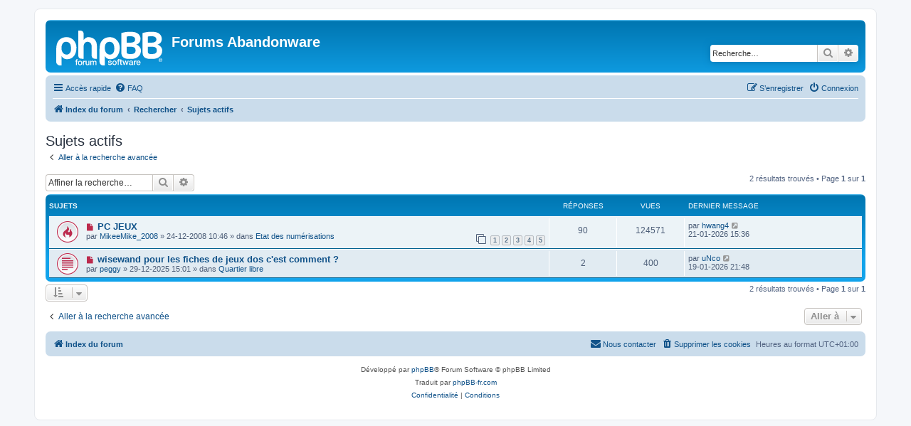

--- FILE ---
content_type: text/html; charset=UTF-8
request_url: https://forum.abandonware.org/search.php?search_id=active_topics&sid=c41babf10874e05824f56322896d4f4f
body_size: 4876
content:
<!DOCTYPE html>
<html dir="ltr" lang="fr">
<head>
<meta charset="utf-8" />
<meta http-equiv="X-UA-Compatible" content="IE=edge">
<meta name="viewport" content="width=device-width, initial-scale=1" />

<title>Forums Abandonware - Sujets actifs</title>

	<link rel="alternate" type="application/atom+xml" title="Flux - Forums Abandonware" href="/app.php/feed?sid=4bfb7925cf618c1c921ef5c8f5ea5a71">		<link rel="alternate" type="application/atom+xml" title="Flux - Tous les forums" href="/app.php/feed/forums?sid=4bfb7925cf618c1c921ef5c8f5ea5a71">	<link rel="alternate" type="application/atom+xml" title="Flux - Nouveaux sujets" href="/app.php/feed/topics?sid=4bfb7925cf618c1c921ef5c8f5ea5a71">	<link rel="alternate" type="application/atom+xml" title="Flux - Sujets actifs" href="/app.php/feed/topics_active?sid=4bfb7925cf618c1c921ef5c8f5ea5a71">			

<!--
	phpBB style name: prosilver
	Based on style:   prosilver (this is the default phpBB3 style)
	Original author:  Tom Beddard ( http://www.subBlue.com/ )
	Modified by:
-->

<link href="./assets/css/font-awesome.min.css?assets_version=61" rel="stylesheet">
<link href="./styles/prosilver/theme/stylesheet.css?assets_version=61" rel="stylesheet">
<link href="./styles/prosilver/theme/fr/stylesheet.css?assets_version=61" rel="stylesheet">




<!--[if lte IE 9]>
	<link href="./styles/prosilver/theme/tweaks.css?assets_version=61" rel="stylesheet">
<![endif]-->





</head>
<body id="phpbb" class="nojs notouch section-search ltr ">


<div id="wrap" class="wrap">
	<a id="top" class="top-anchor" accesskey="t"></a>
	<div id="page-header">
		<div class="headerbar" role="banner">
					<div class="inner">

			<div id="site-description" class="site-description">
		<a id="logo" class="logo" href="./index.php?sid=4bfb7925cf618c1c921ef5c8f5ea5a71" title="Index du forum">
					<span class="site_logo"></span>
				</a>
				<h1>Forums Abandonware</h1>
				<p></p>
				<p class="skiplink"><a href="#start_here">Vers le contenu</a></p>
			</div>

									<div id="search-box" class="search-box search-header" role="search">
				<form action="./search.php?sid=4bfb7925cf618c1c921ef5c8f5ea5a71" method="get" id="search">
				<fieldset>
					<input name="keywords" id="keywords" type="search" maxlength="128" title="Recherche par mots-clés" class="inputbox search tiny" size="20" value="" placeholder="Recherche…" />
					<button class="button button-search" type="submit" title="Rechercher">
						<i class="icon fa-search fa-fw" aria-hidden="true"></i><span class="sr-only">Rechercher</span>
					</button>
					<a href="./search.php?sid=4bfb7925cf618c1c921ef5c8f5ea5a71" class="button button-search-end" title="Recherche avancée">
						<i class="icon fa-cog fa-fw" aria-hidden="true"></i><span class="sr-only">Recherche avancée</span>
					</a>
					<input type="hidden" name="sid" value="4bfb7925cf618c1c921ef5c8f5ea5a71" />

				</fieldset>
				</form>
			</div>
						
			</div>
					</div>
				<div class="navbar" role="navigation">
	<div class="inner">

	<ul id="nav-main" class="nav-main linklist" role="menubar">

		<li id="quick-links" class="quick-links dropdown-container responsive-menu" data-skip-responsive="true">
			<a href="#" class="dropdown-trigger">
				<i class="icon fa-bars fa-fw" aria-hidden="true"></i><span>Accès rapide</span>
			</a>
			<div class="dropdown">
				<div class="pointer"><div class="pointer-inner"></div></div>
				<ul class="dropdown-contents" role="menu">
					
											<li class="separator"></li>
																									<li>
								<a href="./search.php?search_id=unreadposts&amp;sid=4bfb7925cf618c1c921ef5c8f5ea5a71" role="menuitem">
									<i class="icon fa-file-o fa-fw icon-red" aria-hidden="true"></i><span>Messages non lus</span>
								</a>
							</li>
													<li>
								<a href="./search.php?search_id=unanswered&amp;sid=4bfb7925cf618c1c921ef5c8f5ea5a71" role="menuitem">
									<i class="icon fa-file-o fa-fw icon-gray" aria-hidden="true"></i><span>Sujets sans réponse</span>
								</a>
							</li>
							<li>
								<a href="./search.php?search_id=active_topics&amp;sid=4bfb7925cf618c1c921ef5c8f5ea5a71" role="menuitem">
									<i class="icon fa-file-o fa-fw icon-blue" aria-hidden="true"></i><span>Sujets actifs</span>
								</a>
							</li>
							<li class="separator"></li>
							<li>
								<a href="./search.php?sid=4bfb7925cf618c1c921ef5c8f5ea5a71" role="menuitem">
									<i class="icon fa-search fa-fw" aria-hidden="true"></i><span>Rechercher</span>
								</a>
							</li>
					
										<li class="separator"></li>

									</ul>
			</div>
		</li>

				<li data-skip-responsive="true">
			<a href="/app.php/help/faq?sid=4bfb7925cf618c1c921ef5c8f5ea5a71" rel="help" title="Foire aux questions (Questions posées fréquemment)" role="menuitem">
				<i class="icon fa-question-circle fa-fw" aria-hidden="true"></i><span>FAQ</span>
			</a>
		</li>
						
			<li class="rightside"  data-skip-responsive="true">
			<a href="./ucp.php?mode=login&amp;redirect=search.php%3Fsearch_id%3Dactive_topics&amp;sid=4bfb7925cf618c1c921ef5c8f5ea5a71" title="Connexion" accesskey="x" role="menuitem">
				<i class="icon fa-power-off fa-fw" aria-hidden="true"></i><span>Connexion</span>
			</a>
		</li>
					<li class="rightside" data-skip-responsive="true">
				<a href="./ucp.php?mode=register&amp;sid=4bfb7925cf618c1c921ef5c8f5ea5a71" role="menuitem">
					<i class="icon fa-pencil-square-o  fa-fw" aria-hidden="true"></i><span>S’enregistrer</span>
				</a>
			</li>
						</ul>

	<ul id="nav-breadcrumbs" class="nav-breadcrumbs linklist navlinks" role="menubar">
				
		
		<li class="breadcrumbs" itemscope itemtype="https://schema.org/BreadcrumbList">

			
							<span class="crumb" itemtype="https://schema.org/ListItem" itemprop="itemListElement" itemscope><a itemprop="item" href="./index.php?sid=4bfb7925cf618c1c921ef5c8f5ea5a71" accesskey="h" data-navbar-reference="index"><i class="icon fa-home fa-fw"></i><span itemprop="name">Index du forum</span></a><meta itemprop="position" content="1" /></span>

											
								<span class="crumb" itemtype="https://schema.org/ListItem" itemprop="itemListElement" itemscope><a itemprop="item" href="./search.php?sid=4bfb7925cf618c1c921ef5c8f5ea5a71"><span itemprop="name">Rechercher</span></a><meta itemprop="position" content="2" /></span>
															
								<span class="crumb" itemtype="https://schema.org/ListItem" itemprop="itemListElement" itemscope><a itemprop="item" href="./search.php?search_id=active_topics&amp;sid=4bfb7925cf618c1c921ef5c8f5ea5a71"><span itemprop="name">Sujets actifs</span></a><meta itemprop="position" content="3" /></span>
							
					</li>

		
					<li class="rightside responsive-search">
				<a href="./search.php?sid=4bfb7925cf618c1c921ef5c8f5ea5a71" title="Voir les options de recherche avancée" role="menuitem">
					<i class="icon fa-search fa-fw" aria-hidden="true"></i><span class="sr-only">Rechercher</span>
				</a>
			</li>
			</ul>

	</div>
</div>
	</div>

	
	<a id="start_here" class="anchor"></a>
	<div id="page-body" class="page-body" role="main">
		
		

<h2 class="searchresults-title">Sujets actifs</h2>

	<p class="advanced-search-link">
		<a class="arrow-left" href="./search.php?sid=4bfb7925cf618c1c921ef5c8f5ea5a71" title="Recherche avancée">
			<i class="icon fa-angle-left fa-fw icon-black" aria-hidden="true"></i><span>Aller à la recherche avancée</span>
		</a>
	</p>


	<div class="action-bar bar-top">

			<div class="search-box" role="search">
			<form method="post" action="./search.php?st=7&amp;sk=t&amp;sd=d&amp;sr=topics&amp;sid=4bfb7925cf618c1c921ef5c8f5ea5a71&amp;search_id=active_topics">
			<fieldset>
				<input class="inputbox search tiny" type="search" name="add_keywords" id="add_keywords" value="" placeholder="Affiner la recherche…" />
				<button class="button button-search" type="submit" title="Rechercher">
					<i class="icon fa-search fa-fw" aria-hidden="true"></i><span class="sr-only">Rechercher</span>
				</button>
				<a href="./search.php?sid=4bfb7925cf618c1c921ef5c8f5ea5a71" class="button button-search-end" title="Recherche avancée">
					<i class="icon fa-cog fa-fw" aria-hidden="true"></i><span class="sr-only">Recherche avancée</span>
				</a>
			</fieldset>
			</form>
		</div>
	
		
		<div class="pagination">
						2 résultats trouvés
							 &bull; Page <strong>1</strong> sur <strong>1</strong>
					</div>
	</div>


		<div class="forumbg">

		<div class="inner">
		<ul class="topiclist">
			<li class="header">
				<dl class="row-item">
					<dt><div class="list-inner">Sujets</div></dt>
					<dd class="posts">Réponses</dd>
					<dd class="views">Vues</dd>
					<dd class="lastpost"><span>Dernier message</span></dd>
									</dl>
			</li>
		</ul>
		<ul class="topiclist topics">

								<li class="row bg1">
				<dl class="row-item topic_unread_hot">
					<dt title="Messages non lus">
						<a href="./viewtopic.php?t=2641&amp;view=unread&amp;sid=4bfb7925cf618c1c921ef5c8f5ea5a71#unread" class="row-item-link"></a>						<div class="list-inner">
																						<a class="unread" href="./viewtopic.php?t=2641&amp;view=unread&amp;sid=4bfb7925cf618c1c921ef5c8f5ea5a71#unread">
									<i class="icon fa-file fa-fw icon-red icon-md" aria-hidden="true"></i><span class="sr-only">Nouveau message</span>
								</a>
														<a href="./viewtopic.php?t=2641&amp;sid=4bfb7925cf618c1c921ef5c8f5ea5a71" class="topictitle">PC JEUX</a>
																												<br />
							
															<div class="responsive-show" style="display: none;">
									Dernier message par <a href="./memberlist.php?mode=viewprofile&amp;u=10761&amp;sid=4bfb7925cf618c1c921ef5c8f5ea5a71" class="username">hwang4</a> &laquo; <a href="./viewtopic.php?p=40972&amp;sid=4bfb7925cf618c1c921ef5c8f5ea5a71#p40972" title="Aller au dernier message"><time datetime="2026-01-21T14:36:02+00:00">21-01-2026 15:36</time></a>
									<br />Posté dans <a href="./viewforum.php?f=16&amp;sid=4bfb7925cf618c1c921ef5c8f5ea5a71">Etat des numérisations</a>
								</div>
							<span class="responsive-show left-box" style="display: none;">Réponses : <strong>90</strong></span>							
							<div class="responsive-hide left-box">
																																par <a href="./memberlist.php?mode=viewprofile&amp;u=2576&amp;sid=4bfb7925cf618c1c921ef5c8f5ea5a71" class="username">MikeeMike_2008</a> &raquo; <time datetime="2008-12-24T09:46:42+00:00">24-12-2008 10:46</time> &raquo; dans <a href="./viewforum.php?f=16&amp;sid=4bfb7925cf618c1c921ef5c8f5ea5a71">Etat des numérisations</a>
															</div>

														<div class="pagination">
								<span><i class="icon fa-clone fa-fw" aria-hidden="true"></i></span>
								<ul>
																	<li><a class="button" href="./viewtopic.php?t=2641&amp;sid=4bfb7925cf618c1c921ef5c8f5ea5a71">1</a></li>
																										<li><a class="button" href="./viewtopic.php?t=2641&amp;sid=4bfb7925cf618c1c921ef5c8f5ea5a71&amp;start=20">2</a></li>
																										<li><a class="button" href="./viewtopic.php?t=2641&amp;sid=4bfb7925cf618c1c921ef5c8f5ea5a71&amp;start=40">3</a></li>
																										<li><a class="button" href="./viewtopic.php?t=2641&amp;sid=4bfb7925cf618c1c921ef5c8f5ea5a71&amp;start=60">4</a></li>
																										<li><a class="button" href="./viewtopic.php?t=2641&amp;sid=4bfb7925cf618c1c921ef5c8f5ea5a71&amp;start=80">5</a></li>
																																																			</ul>
							</div>
							
													</div>
					</dt>
					<dd class="posts">90 <dfn>Réponses</dfn></dd>
					<dd class="views">124571 <dfn>Vues</dfn></dd>
					<dd class="lastpost">
						<span><dfn>Dernier message </dfn>par <a href="./memberlist.php?mode=viewprofile&amp;u=10761&amp;sid=4bfb7925cf618c1c921ef5c8f5ea5a71" class="username">hwang4</a>															<a href="./viewtopic.php?p=40972&amp;sid=4bfb7925cf618c1c921ef5c8f5ea5a71#p40972" title="Aller au dernier message">
									<i class="icon fa-external-link-square fa-fw icon-lightgray icon-md" aria-hidden="true"></i><span class="sr-only"></span>
								</a>
														<br /><time datetime="2026-01-21T14:36:02+00:00">21-01-2026 15:36</time>
						</span>
					</dd>
									</dl>
			</li>
											<li class="row bg2">
				<dl class="row-item topic_unread">
					<dt title="Messages non lus">
						<a href="./viewtopic.php?t=12473&amp;view=unread&amp;sid=4bfb7925cf618c1c921ef5c8f5ea5a71#unread" class="row-item-link"></a>						<div class="list-inner">
																						<a class="unread" href="./viewtopic.php?t=12473&amp;view=unread&amp;sid=4bfb7925cf618c1c921ef5c8f5ea5a71#unread">
									<i class="icon fa-file fa-fw icon-red icon-md" aria-hidden="true"></i><span class="sr-only">Nouveau message</span>
								</a>
														<a href="./viewtopic.php?t=12473&amp;sid=4bfb7925cf618c1c921ef5c8f5ea5a71" class="topictitle">wisewand pour les fiches de jeux dos c'est comment ?</a>
																												<br />
							
															<div class="responsive-show" style="display: none;">
									Dernier message par <a href="./memberlist.php?mode=viewprofile&amp;u=10760&amp;sid=4bfb7925cf618c1c921ef5c8f5ea5a71" class="username">uNco</a> &laquo; <a href="./viewtopic.php?p=40969&amp;sid=4bfb7925cf618c1c921ef5c8f5ea5a71#p40969" title="Aller au dernier message"><time datetime="2026-01-19T20:48:36+00:00">19-01-2026 21:48</time></a>
									<br />Posté dans <a href="./viewforum.php?f=12&amp;sid=4bfb7925cf618c1c921ef5c8f5ea5a71">Quartier libre</a>
								</div>
							<span class="responsive-show left-box" style="display: none;">Réponses : <strong>2</strong></span>							
							<div class="responsive-hide left-box">
																																par <a href="./memberlist.php?mode=viewprofile&amp;u=10758&amp;sid=4bfb7925cf618c1c921ef5c8f5ea5a71" class="username">peggy</a> &raquo; <time datetime="2025-12-29T14:01:26+00:00">29-12-2025 15:01</time> &raquo; dans <a href="./viewforum.php?f=12&amp;sid=4bfb7925cf618c1c921ef5c8f5ea5a71">Quartier libre</a>
															</div>

							
													</div>
					</dt>
					<dd class="posts">2 <dfn>Réponses</dfn></dd>
					<dd class="views">400 <dfn>Vues</dfn></dd>
					<dd class="lastpost">
						<span><dfn>Dernier message </dfn>par <a href="./memberlist.php?mode=viewprofile&amp;u=10760&amp;sid=4bfb7925cf618c1c921ef5c8f5ea5a71" class="username">uNco</a>															<a href="./viewtopic.php?p=40969&amp;sid=4bfb7925cf618c1c921ef5c8f5ea5a71#p40969" title="Aller au dernier message">
									<i class="icon fa-external-link-square fa-fw icon-lightgray icon-md" aria-hidden="true"></i><span class="sr-only"></span>
								</a>
														<br /><time datetime="2026-01-19T20:48:36+00:00">19-01-2026 21:48</time>
						</span>
					</dd>
									</dl>
			</li>
							</ul>

		</div>
	</div>
	

<div class="action-bar bottom">
		<form method="post" action="./search.php?st=7&amp;sk=t&amp;sd=d&amp;sr=topics&amp;sid=4bfb7925cf618c1c921ef5c8f5ea5a71&amp;search_id=active_topics">
		<div class="dropdown-container dropdown-container-left dropdown-button-control sort-tools">
	<span title="Options d’affichage et de tri" class="button button-secondary dropdown-trigger dropdown-select">
		<i class="icon fa-sort-amount-asc fa-fw" aria-hidden="true"></i>
		<span class="caret"><i class="icon fa-sort-down fa-fw" aria-hidden="true"></i></span>
	</span>
	<div class="dropdown hidden">
		<div class="pointer"><div class="pointer-inner"></div></div>
		<div class="dropdown-contents">
			<fieldset class="display-options">
							<label>Afficher : <select name="st" id="st"><option value="0">Tous les résultats</option><option value="1">1 jour</option><option value="7" selected="selected">7 jours</option><option value="14">2 semaines</option><option value="30">1 mois</option><option value="90">3 mois</option><option value="180">6 mois</option><option value="365">1 an</option></select></label>
								<hr class="dashed" />
				<input type="submit" class="button2" name="sort" value="Aller" />
						</fieldset>
		</div>
	</div>
</div>
	</form>
		
	<div class="pagination">
		2 résultats trouvés
					 &bull; Page <strong>1</strong> sur <strong>1</strong>
			</div>
</div>

<div class="action-bar actions-jump">
		<p class="jumpbox-return">
		<a class="left-box arrow-left" href="./search.php?sid=4bfb7925cf618c1c921ef5c8f5ea5a71" title="Recherche avancée" accesskey="r">
			<i class="icon fa-angle-left fa-fw icon-black" aria-hidden="true"></i><span>Aller à la recherche avancée</span>
		</a>
	</p>
	
		<div class="jumpbox dropdown-container dropdown-container-right dropdown-up dropdown-left dropdown-button-control" id="jumpbox">
			<span title="Aller à" class="button button-secondary dropdown-trigger dropdown-select">
				<span>Aller à</span>
				<span class="caret"><i class="icon fa-sort-down fa-fw" aria-hidden="true"></i></span>
			</span>
		<div class="dropdown">
			<div class="pointer"><div class="pointer-inner"></div></div>
			<ul class="dropdown-contents">
																				<li><a href="./viewforum.php?f=18&amp;sid=4bfb7925cf618c1c921ef5c8f5ea5a71" class="jumpbox-cat-link"> <span> Forum sur l'informatique rétro</span></a></li>
																<li><a href="./viewforum.php?f=13&amp;sid=4bfb7925cf618c1c921ef5c8f5ea5a71" class="jumpbox-sub-link"><span class="spacer"></span> <span>&#8627; &nbsp; Discussions Générales</span></a></li>
																<li><a href="./viewforum.php?f=12&amp;sid=4bfb7925cf618c1c921ef5c8f5ea5a71" class="jumpbox-sub-link"><span class="spacer"></span> <span>&#8627; &nbsp; Quartier libre</span></a></li>
																<li><a href="./viewforum.php?f=19&amp;sid=4bfb7925cf618c1c921ef5c8f5ea5a71" class="jumpbox-cat-link"> <span> Forum abandonware-videos.org</span></a></li>
																<li><a href="./viewforum.php?f=15&amp;sid=4bfb7925cf618c1c921ef5c8f5ea5a71" class="jumpbox-sub-link"><span class="spacer"></span> <span>&#8627; &nbsp; Discussions Générales</span></a></li>
																<li><a href="./viewforum.php?f=20&amp;sid=4bfb7925cf618c1c921ef5c8f5ea5a71" class="jumpbox-cat-link"> <span> Forum abandonware-magazines.org</span></a></li>
																<li><a href="./viewforum.php?f=14&amp;sid=4bfb7925cf618c1c921ef5c8f5ea5a71" class="jumpbox-sub-link"><span class="spacer"></span> <span>&#8627; &nbsp; Discussions Générales</span></a></li>
																<li><a href="./viewforum.php?f=22&amp;sid=4bfb7925cf618c1c921ef5c8f5ea5a71" class="jumpbox-sub-link"><span class="spacer"></span><span class="spacer"></span> <span>&#8627; &nbsp; Hebdogiciel et les listings</span></a></li>
																<li><a href="./viewforum.php?f=23&amp;sid=4bfb7925cf618c1c921ef5c8f5ea5a71" class="jumpbox-sub-link"><span class="spacer"></span><span class="spacer"></span> <span>&#8627; &nbsp; Éditions RétroLand</span></a></li>
																<li><a href="./viewforum.php?f=16&amp;sid=4bfb7925cf618c1c921ef5c8f5ea5a71" class="jumpbox-sub-link"><span class="spacer"></span> <span>&#8627; &nbsp; Etat des numérisations</span></a></li>
																<li><a href="./viewforum.php?f=17&amp;sid=4bfb7925cf618c1c921ef5c8f5ea5a71" class="jumpbox-sub-link"><span class="spacer"></span> <span>&#8627; &nbsp; Echanges / Ventes / Dons</span></a></li>
																<li><a href="./viewforum.php?f=21&amp;sid=4bfb7925cf618c1c921ef5c8f5ea5a71" class="jumpbox-cat-link"> <span> Forum Lankhor.net</span></a></li>
																<li><a href="./viewforum.php?f=9&amp;sid=4bfb7925cf618c1c921ef5c8f5ea5a71" class="jumpbox-sub-link"><span class="spacer"></span> <span>&#8627; &nbsp; Les aventure de Jérôme Lange</span></a></li>
																<li><a href="./viewforum.php?f=8&amp;sid=4bfb7925cf618c1c921ef5c8f5ea5a71" class="jumpbox-sub-link"><span class="spacer"></span> <span>&#8627; &nbsp; Ski Park Manager</span></a></li>
																<li><a href="./viewforum.php?f=10&amp;sid=4bfb7925cf618c1c921ef5c8f5ea5a71" class="jumpbox-sub-link"><span class="spacer"></span> <span>&#8627; &nbsp; Les jeux de F1</span></a></li>
																<li><a href="./viewforum.php?f=11&amp;sid=4bfb7925cf618c1c921ef5c8f5ea5a71" class="jumpbox-sub-link"><span class="spacer"></span> <span>&#8627; &nbsp; Tous les autres jeux de Lankhor</span></a></li>
											</ul>
		</div>
	</div>

	</div>

			</div>


<div id="page-footer" class="page-footer" role="contentinfo">
	<div class="navbar" role="navigation">
	<div class="inner">

	<ul id="nav-footer" class="nav-footer linklist" role="menubar">
		<li class="breadcrumbs">
									<span class="crumb"><a href="./index.php?sid=4bfb7925cf618c1c921ef5c8f5ea5a71" data-navbar-reference="index"><i class="icon fa-home fa-fw" aria-hidden="true"></i><span>Index du forum</span></a></span>					</li>
		
				<li class="rightside">Heures au format <span title="Europe/Paris">UTC+01:00</span></li>
							<li class="rightside">
				<a href="/app.php/user/delete_cookies?sid=4bfb7925cf618c1c921ef5c8f5ea5a71" data-ajax="true" data-refresh="true" role="menuitem">
					<i class="icon fa-trash fa-fw" aria-hidden="true"></i><span>Supprimer les cookies</span>
				</a>
			</li>
																<li class="rightside" data-last-responsive="true">
				<a href="./memberlist.php?mode=contactadmin&amp;sid=4bfb7925cf618c1c921ef5c8f5ea5a71" role="menuitem">
					<i class="icon fa-envelope fa-fw" aria-hidden="true"></i><span>Nous contacter</span>
				</a>
			</li>
			</ul>

	</div>
</div>

	<div class="copyright">
				<p class="footer-row">
			<span class="footer-copyright">Développé par <a href="https://www.phpbb.com/">phpBB</a>&reg; Forum Software &copy; phpBB Limited</span>
		</p>
				<p class="footer-row">
			<span class="footer-copyright">Traduit par <a href="https://www.phpbb-fr.com">phpBB-fr.com</a></span>
		</p>
						<p class="footer-row" role="menu">
			<a class="footer-link" href="./ucp.php?mode=privacy&amp;sid=4bfb7925cf618c1c921ef5c8f5ea5a71" title="Confidentialité" role="menuitem">
				<span class="footer-link-text">Confidentialité</span>
			</a>
			|
			<a class="footer-link" href="./ucp.php?mode=terms&amp;sid=4bfb7925cf618c1c921ef5c8f5ea5a71" title="Conditions" role="menuitem">
				<span class="footer-link-text">Conditions</span>
			</a>
		</p>
					</div>

	<div id="darkenwrapper" class="darkenwrapper" data-ajax-error-title="Erreur AJAX" data-ajax-error-text="Quelque chose s’est mal passé lors du traitement de votre demande." data-ajax-error-text-abort="Requête annulée par l’utilisateur." data-ajax-error-text-timeout="Votre demande a expiré. Essayez à nouveau." data-ajax-error-text-parsererror="Quelque chose s’est mal passé lors du traitement de votre demande et le serveur a renvoyé une réponse invalide.">
		<div id="darken" class="darken">&nbsp;</div>
	</div>

	<div id="phpbb_alert" class="phpbb_alert" data-l-err="Erreur" data-l-timeout-processing-req="Délai d’attente de la demande dépassé.">
		<a href="#" class="alert_close">
			<i class="icon fa-times-circle fa-fw" aria-hidden="true"></i>
		</a>
		<h3 class="alert_title">&nbsp;</h3><p class="alert_text"></p>
	</div>
	<div id="phpbb_confirm" class="phpbb_alert">
		<a href="#" class="alert_close">
			<i class="icon fa-times-circle fa-fw" aria-hidden="true"></i>
		</a>
		<div class="alert_text"></div>
	</div>
</div>

</div>

<div>
	<a id="bottom" class="anchor" accesskey="z"></a>
	<img class="sr-only" aria-hidden="true" src="&#x2F;app.php&#x2F;cron&#x2F;cron.task.core.tidy_sessions&#x3F;sid&#x3D;4bfb7925cf618c1c921ef5c8f5ea5a71" width="1" height="1" alt="">
</div>

<script src="./assets/javascript/jquery-3.7.1.min.js?assets_version=61"></script>
<script src="./assets/javascript/core.js?assets_version=61"></script>



<script src="./styles/prosilver/template/forum_fn.js?assets_version=61"></script>
<script src="./styles/prosilver/template/ajax.js?assets_version=61"></script>



</body>
</html>
